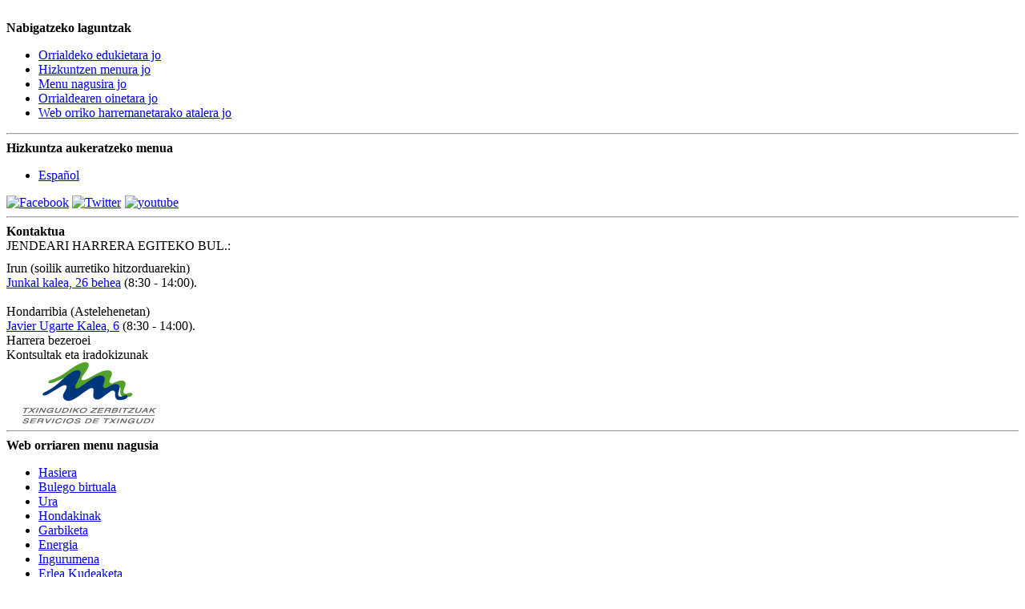

--- FILE ---
content_type: text/html; charset=utf-8
request_url: https://www.txinzer.eus/index.php?option=com_2mano&lang=eu
body_size: 3168
content:
<!DOCTYPE html PUBLIC "-//W3C//DTD XHTML 1.0 Transitional//EN" "http://www.w3.org/TR/xhtml1/DTD/xhtml1-transitional.dtd">
<html xmlns="http://www.w3.org/1999/xhtml" xml:lang="eu-es" lang="eu-es" data-lang-politica-cookies="eu" data-enlace-politica-cookies="/index.php?option=com_content&amp;view=article&amp;id=1236&amp;Itemid=380&amp;lang=eu" data-es-pagina-politica-cookies="" data-gtm-id="GTM-T42NTXC8">

<head>
		  <meta http-equiv="content-type" content="text/html; charset=utf-8" />
  <meta name="robots" content="index, follow" />
  <meta name="keywords" content="txingudi, servicios, irun, hondarribia, fuenterrabia, residuos, medio, ambiente, sostenibilidad, energía, agua, endara, domiko" />
  <meta name="description" content="Txingudiko Zerbitzua - Servicios de Txingudi" />
  <meta name="generator" content="" />
  <title>Txingudiko Zerbitzuak</title>
  <link href="/templates/adimedia01/favicon.ico" rel="shortcut icon" type="image/x-icon" />
  <link rel="stylesheet" href="/modules/mod_jflanguageselection/tmpl/mod_jflanguageselection.css" type="text/css" />
  <script type="text/javascript" src="/media/system/js/mootools.js"></script>
  <script type="text/javascript" src="/plugins/content/avreloaded/silverlight.js"></script>
  <script type="text/javascript" src="/plugins/content/avreloaded/wmvplayer.js"></script>
  <script type="text/javascript" src="/plugins/content/avreloaded/swfobject.js"></script>
  <script type="text/javascript" src="/plugins/content/avreloaded/avreloaded.js"></script>

			<script defer src="https://www.txinzer.eus/templates/adimedia01/js/gtm-head-part.js"></script>
	
	<link href='https://fonts.googleapis.com/css?family=Lato:400,300,300italic,400italic,700,700italic' rel='stylesheet' type='text/css'>
	<link href="https://www.txinzer.eus/templates/adimedia01/css/reseteo.css" rel="stylesheet" type="text/css" />
	<link href="https://www.txinzer.eus/templates/adimedia01/css/template_css.css?v=24" rel="stylesheet" type="text/css" />
	<link href="https://www.txinzer.eus/templates/adimedia01/css/prettyPhoto.css" rel="stylesheet" type="text/css" />
	<link href="https://www.txinzer.eus/templates/adimedia01/js/jquery.ui.datepicker.css" rel="stylesheet" type="text/css" />
	<link href="https://www.txinzer.eus/templates/adimedia01/css/klaro.min.css?v=01" rel="stylesheet" type="text/css" />
	<link href="https://www.txinzer.eus/templates/adimedia01/css/klaro-overrides.css?v=01" rel="stylesheet" type="text/css" />
		<!-- <link href="/templates/adimedia01/css/" rel="stylesheet" type="text/css" /> -->
	<!--[if lte IE 6]>
		<link href="https://www.txinzer.eus/templates/adimedia01/css/IE.css" media="all" rel="stylesheet" type="text/css">
	<![endif]-->
	<script type="text/javascript">
	//<![CDATA[
		document.write('<link href="https://www.txinzer.eus/templates/adimedia01/css/javascript.css" media="screen" rel="stylesheet" type="text/css" />');
	//]]>
	</script>

	<script defer type="text/javascript" src="https://www.txinzer.eus/templates/adimedia01/js/klaro-config.js?v=03"></script>
	<script defer type="text/javascript" src="https://www.txinzer.eus/templates/adimedia01/js/klaro-no-translations-no-css.js?v=01"></script>
		<script type="text/javascript" src="https://www.txinzer.eus/templates/adimedia01/js/jquery-o.js"></script>
		<script type="text/javascript" src="https://www.txinzer.eus/templates/adimedia01/js/jquery.blockUI.js"></script>
	<script type="text/javascript" src="https://www.txinzer.eus/templates/adimedia01/js/jquery.datepicker.js"></script>
	<script type="text/javascript" src="https://www.txinzer.eus/templates/adimedia01/js/jquery.datepicker-eu-es.js"></script>
	<script type="text/javascript" src="https://www.txinzer.eus/templates/adimedia01/js/menuPrincipal.js"></script>
	<script type="text/javascript" src="https://www.txinzer.eus/templates/adimedia01/js/jquery.prettyPhoto.js"></script>
	<script type="text/javascript" src="https://www.txinzer.eus/templates/adimedia01/js/vtip.js"></script>
	<script type="text/javascript" src="https://www.txinzer.eus/templates/adimedia01/js/comunes.js?v=4"></script>
    	</head>


<body>
	<!-- Google Tag Manager (noscript) -->
	<noscript><iframe src="https://www.googletagmanager.com/ns.html?id=GTM-T42NTXC8"
	height="0" width="0" style="display:none;visibility:hidden"></iframe></noscript>
	<!-- End Google Tag Manager (noscript) -->

 <div class="ayudaAcces"><br />
 <strong>Nabigatzeko laguntzak</strong>
  <ul>
   <li><a href="#cuerpo">Orrialdeko edukietara jo</a></li>
   <li><a href="#cab_idiomas">Hizkuntzen menura jo</a></li>
   <li><a href="#menu_superior">Menu nagusira jo</a></li>
   <li><a href="#contenido_pie">Orrialdearen oinetara jo</a></li>
   <li><a href="#cab_cliente">Web orriko harremanetarako atalera jo</a></li>
  </ul>
 </div>
 <hr />

 <div id="contenedor">

  <!-- Cabecera - Inicio -->

  <div id="cabecera">
   <div id="cab_idiomas" class="idiomas">
    <div class="ayudaAcces">
     <strong>Hizkuntza aukeratzeko menua</strong>
    </div>
	<ul><li><a href="https://www.txinzer.eus/index.php?option=com_2mano&amp;lang=es&amp;Itemid=" ><span lang="es" xml:lang="es">Español</span></a></li></ul><!--Joom!fish V2.0.2 ()-->
<!-- &copy; 2003-2009 Think Network, released under the GPL. -->
<!-- More information: at http://www.joomfish.net -->

	<div class="redes_sociales"><a href="https://www.facebook.com/txinzer" title="Esta página se abrirá en una nueva ventana" rel="external"><img src="/images/redes-sociales/facebook.png" alt="Facebook" /></a> <a href="https://twitter.com/txinzer" title="Esta página se abrirá en una nueva ventana" rel="external"><img src="/images/redes-sociales/twitter.png" alt="Twitter" /></a><a href="https://www.youtube.com/channel/UCa3KgvqXyJqHJ0EtuvAIg-g" title="Esta página se abrirá en una nueva ventana" rel="external"><img src="/images/redes-sociales/youtube.png" alt="youtube" style="margin-left: 5px;" /></a></div>
   </div>
   <div id="cab_cliente">
   <div class="ayudaAcces">
	 <hr />
     <strong>Kontaktua</strong><br />
    </div>

	<div id="cab_cliente_der">
	 <span class="dest_verde_normal" style="display: block; margin-bottom: 10px; text-transform: uppercase;">Jendeari harrera egiteko bul.:</span>
	 <span class="dest_verde_normal">Irun (soilik aurretiko hitzorduarekin)</span><br />
	 <a href="https://maps.app.goo.gl/FK57FcAvgJENJAXD8" target="_blank">Junkal kalea, 26 behea</a> (8:30 - 14:00).<br /><br />
	 <span class="dest_verde_normal">Hondarribia (Astelehenetan)</span><br />
	 <a href="https://maps.app.goo.gl/jLxSbJ1J91k4MHdWA" target="_blank">Javier Ugarte Kalea, 6</a> (8:30 - 14:00).    </div>

	<div id="cab_cliente_izq">
	 <div class="dest_azul">Harrera bezeroei</div>
	 <div class="dest_azul txiki">Kontsultak eta iradokizunak</div>
	</div>

	
   </div>
   <div id="logo_txinzer">
    <a href="/index.php"><img src="https://www.txinzer.eus//templates/adimedia01/images/logo_txinzer.gif" alt="Logotipo de Txingudiko Zerbitzuak" title="Volver a la p&aacute;gina de Inicio" /></a>
   </div>
   <div id="menu_superior">
    <div class="ayudaAcces">
     <hr />
	 <strong>Web orriaren menu nagusia</strong>
    </div>
	<ul class="menu"><li class="item1"><a href="https://www.txinzer.eus/"><span>Hasiera</span></a></li><li class="item267"><a href="https://ataria.txinzer.eus" target="_blank"><span>Bulego birtuala</span></a></li><li class="parent item226"><a href="/index.php?option=com_content&amp;view=article&amp;id=41&amp;Itemid=112&amp;lang=eu"><span>Ura</span></a></li><li class="parent item227"><a href="/index.php?option=com_content&amp;view=article&amp;id=43&amp;Itemid=153&amp;lang=eu"><span>Hondakinak</span></a></li><li class="parent item228"><a href="/index.php?option=com_content&amp;view=article&amp;id=109&amp;Itemid=193&amp;lang=eu"><span>Garbiketa</span></a></li><li class="parent item229"><a href="/index.php?option=com_content&amp;view=article&amp;id=48&amp;Itemid=123&amp;lang=eu"><span>Energia</span></a></li><li class="parent item230"><a href="/index.php?option=com_content&amp;view=article&amp;id=114&amp;Itemid=196&amp;lang=eu"><span>Ingurumena</span></a></li><li class="parent item282"><a href="/index.php?option=com_content&amp;view=article&amp;id=565&amp;Itemid=283&amp;lang=eu"><span>Erlea Kudeaketa</span></a></li><li class="parent item312"><a href="/index.php?option=com_content&amp;view=article&amp;id=962&amp;Itemid=345&amp;lang=eu"><span>Gardentasun alorra</span></a></li><li class="parent item232"><a href="/index.php?option=com_content&amp;view=article&amp;id=55&amp;Itemid=232&amp;lang=eu"><span>Kontaktua </span></a></li></ul>
   </div>
  </div>

  <!-- Cabecera - Fin -->

  <!-- Cuerpo - Inicio -->
  
  <div id="cuerpo" style="border-top-left-radius: 5px; border-top-right-radius: 5px;">
   <div class="ayudaAcces">
    <hr />
	<strong>Web orriaren edukia</strong>
   </div>
      	<div id="migas">
	 <ul>
<li>Hasiera</li></ul>
<div class="limpiar">&nbsp;</div>

	</div>
	<div id="contenido_noticias">

	 	  <div id="noticia_ext">
	   <script type="text/javascript">
<!--
$(document).ready(function(){
	$("#radio_persona").click(function() {
		if (this.checked == true){
			$(".clentidad").hide();
			$(".clpersona").show();
		}
	});
	$("#radio_entidad").click(function() {
		if (this.checked == true){
			$(".clpersona").hide();
			$(".clentidad").show();
		}
	});
});
//-->
</script>
<h1>Urriaren 5an Irungo Zabaltza Plazan, goizeko 10:00tik 14:00ra, egingo den bigarren eskuko merkatuan, saltzaile gisa izena emateko dataorria</h1>
<p>Une honetan ez dago izena emateko aukerarik</p>

	  </div>
	 	 <div class="limpiar"></div>

    </div>
     </div>

  <!-- Cuerpo - Fin -->

  <!-- Pie - Inicio -->

   <div id="contenido_pie">
    <div class="ayudaAcces">
	 <hr />
     <strong>Web orriaren oina</strong><br />
    </div>
    <div class="txt_dcha">
	 	 <ul class="menu"><li class="item380"><a href="/index.php?option=com_content&amp;view=article&amp;id=1236&amp;Itemid=380&amp;lang=eu"><span>Cookie-politika</span></a></li><li class="item417"><a href="/index.php?option=com_content&amp;view=article&amp;id=1381&amp;Itemid=417&amp;lang=eu"><span>Datuen tratamenduaren erregistroa eta pribatutasun-politika</span></a></li><li class="item192"><a href="/index.php?option=com_content&amp;view=article&amp;id=108&amp;Itemid=192&amp;lang=eu"><span>Legezko abisua</span></a></li><li class="item402"><a href="/index.php?option=com_content&amp;view=article&amp;id=1315&amp;Itemid=400&amp;lang=eu"><span>Kanal Etikoa</span></a></li></ul>
	 	</div>
	© 2026 Servicios de Txingudi - Txingudiko Zerbitzuak (STTZ)
   </div>
   <div id="pie">

   </div>

   <!-- Pie - Fin -->

 </div>
</body>
</html>
